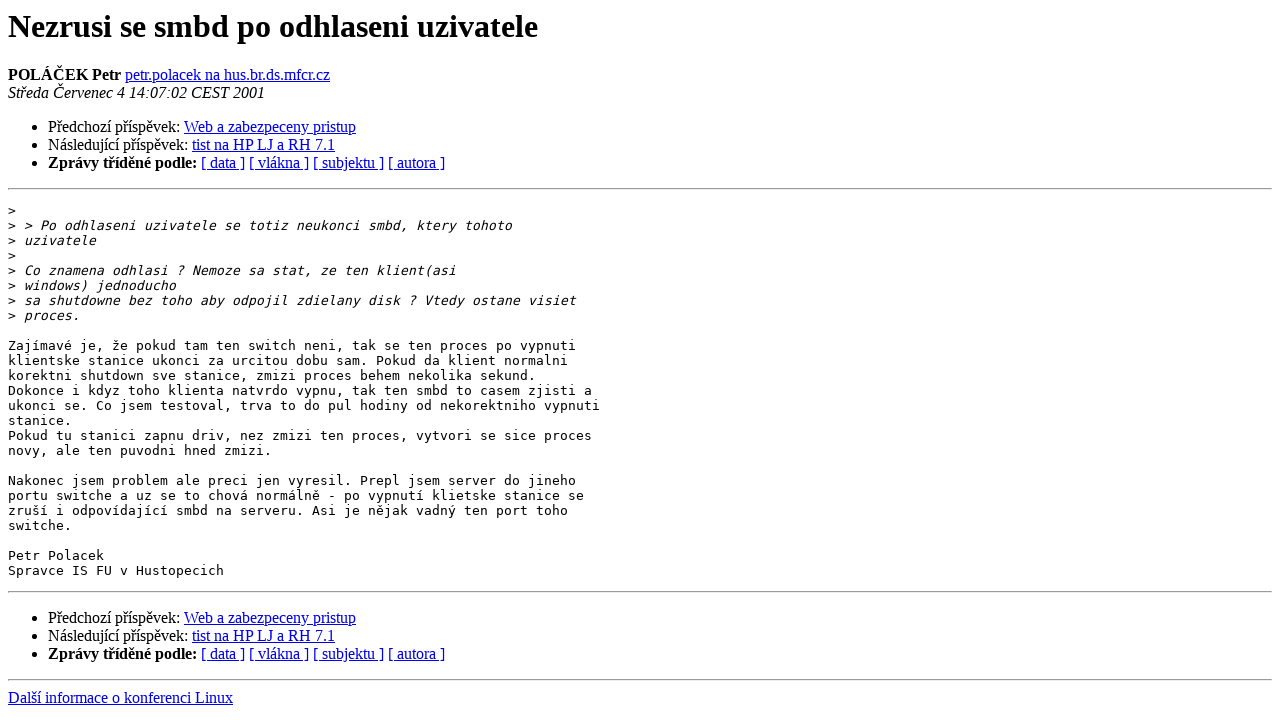

--- FILE ---
content_type: text/html
request_url: http://www.linux.cz/pipermail/linux/2001-July/118039.html
body_size: 3458
content:
<!DOCTYPE HTML PUBLIC "-//W3C//DTD HTML 4.01 Transitional//EN">
<HTML>
 <HEAD>
   <TITLE> Nezrusi se smbd po odhlaseni uzivatele
   </TITLE>
   <LINK REL="Index" HREF="index.html" >
   <LINK REL="made" HREF="mailto:linux%40linux.cz?Subject=Re%3A%20Nezrusi%20se%20smbd%20po%20odhlaseni%20uzivatele&In-Reply-To=%3CD1D9AD595022D311B3E80008C7D91A5512EE2C%40fuhusnt2.hus.br.ds.mfcr.cz%3E">
   <META NAME="robots" CONTENT="index,nofollow">
   <style type="text/css">
       pre {
           white-space: pre-wrap;       /* css-2.1, curent FF, Opera, Safari */
           }
   </style>
   <META http-equiv="Content-Type" content="text/html; charset=iso-8859-2">
   <LINK REL="Previous"  HREF="118126.html">
   <LINK REL="Next"  HREF="118036.html">
 </HEAD>
 <BODY BGCOLOR="#ffffff">
   <H1>Nezrusi se smbd po odhlaseni uzivatele</H1>
    <B>POLÁČEK Petr</B> 
    <A HREF="mailto:linux%40linux.cz?Subject=Re%3A%20Nezrusi%20se%20smbd%20po%20odhlaseni%20uzivatele&In-Reply-To=%3CD1D9AD595022D311B3E80008C7D91A5512EE2C%40fuhusnt2.hus.br.ds.mfcr.cz%3E"
       TITLE="Nezrusi se smbd po odhlaseni uzivatele">petr.polacek na hus.br.ds.mfcr.cz
       </A><BR>
    <I>Středa Červenec  4 14:07:02 CEST 2001</I>
    <P><UL>
        <LI>Předchozí příspěvek: <A HREF="118126.html">Web a zabezpeceny pristup
</A></li>
        <LI>Následující příspěvek: <A HREF="118036.html">tist na HP LJ a RH 7.1
</A></li>
         <LI> <B>Zprávy tříděné podle:</B> 
              <a href="date.html#118039">[ data ]</a>
              <a href="thread.html#118039">[ vlákna ]</a>
              <a href="subject.html#118039">[ subjektu ]</a>
              <a href="author.html#118039">[ autora ]</a>
         </LI>
       </UL>
    <HR>  
<!--beginarticle-->
<PRE>&gt;<i> 
</I>&gt;<i> &gt; Po odhlaseni uzivatele se totiz neukonci smbd, ktery tohoto 
</I>&gt;<i> uzivatele
</I>&gt;<i> 
</I>&gt;<i> Co znamena odhlasi ? Nemoze sa stat, ze ten klient(asi 
</I>&gt;<i> windows) jednoducho
</I>&gt;<i> sa shutdowne bez toho aby odpojil zdielany disk ? Vtedy ostane visiet
</I>&gt;<i> proces.
</I>
Zajímavé je, že pokud tam ten switch neni, tak se ten proces po vypnuti
klientske stanice ukonci za urcitou dobu sam. Pokud da klient normalni
korektni shutdown sve stanice, zmizi proces behem nekolika sekund.
Dokonce i kdyz toho klienta natvrdo vypnu, tak ten smbd to casem zjisti a
ukonci se. Co jsem testoval, trva to do pul hodiny od nekorektniho vypnuti
stanice. 
Pokud tu stanici zapnu driv, nez zmizi ten proces, vytvori se sice proces
novy, ale ten puvodni hned zmizi.
 
Nakonec jsem problem ale preci jen vyresil. Prepl jsem server do jineho
portu switche a uz se to chová normálně - po vypnutí klietske stanice se
zruší i odpovídající smbd na serveru. Asi je nějak vadný ten port toho
switche.

Petr Polacek 
Spravce IS FU v Hustopecich
</PRE>

<!--endarticle-->
    <HR>
    <P><UL>
        <!--threads-->
	<LI>Předchozí příspěvek: <A HREF="118126.html">Web a zabezpeceny pristup
</A></li>
	<LI>Následující příspěvek: <A HREF="118036.html">tist na HP LJ a RH 7.1
</A></li>
         <LI> <B>Zprávy tříděné podle:</B> 
              <a href="date.html#118039">[ data ]</a>
              <a href="thread.html#118039">[ vlákna ]</a>
              <a href="subject.html#118039">[ subjektu ]</a>
              <a href="author.html#118039">[ autora ]</a>
         </LI>
       </UL>
<hr>
<a href="http://www.linux.cz/mailman/listinfo/linux">Další informace o konferenci Linux</a><br>
</body></html>
